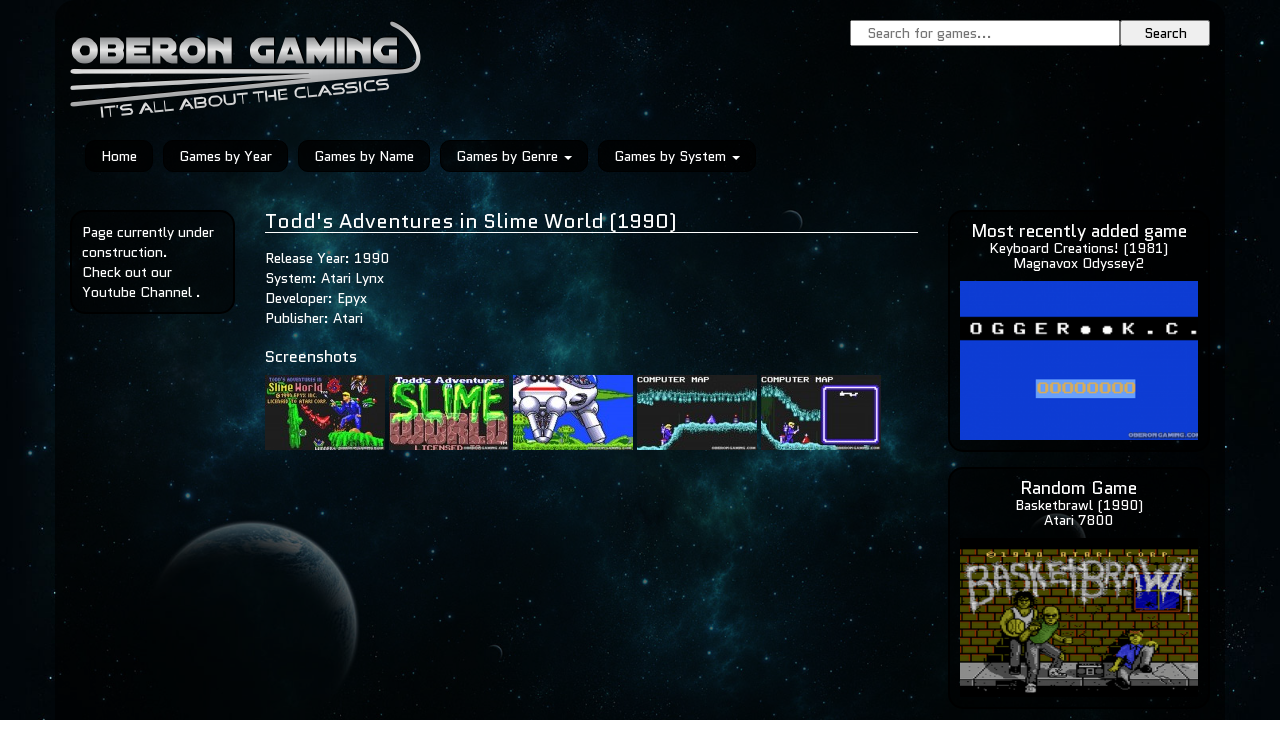

--- FILE ---
content_type: text/html; charset=UTF-8
request_url: https://www.oberongaming.com/game/todds-adventures-in-slime-world-atari-lynx-73
body_size: 2911
content:
<!doctype html>
<html>
<head>
  <title>Todd's Adventures in Slime World | Atari Lynx | Oberon Gaming</title>
  <meta name="description" content="">
  <meta name="keywords" content="Todd's Adventures in Slime World, Todd's Adventures in Slime World Atari Lynx, Todd's Adventures in Slime World video game, Todd's Adventures in Slime World 1990 game">
    <meta charset="utf-8">
  <meta http-equiv="X-UA-Compatible" content="IE=edge">
  <meta name="viewport" content="width=device-width, initial-scale=1">
  
  <link href="https://www.oberongaming.com/css/bootstrap/bootstrap.min.css" rel="stylesheet">
 	
      <link rel="stylesheet" href="//blueimp.github.io/Gallery/css/blueimp-gallery.min.css">
    <link rel="stylesheet" href="https://www.oberongaming.com/css/bootstrap/bootstrap-image-gallery.css">
    
  <link href="https://www.oberongaming.com/css/styles.css" rel="stylesheet" type="text/css">
  
	<script src="https://ajax.googleapis.com/ajax/libs/jquery/1.11.2/jquery.min.js"></script>
  <script src="https://www.oberongaming.com/js/bootstrap.min.js"></script>
	
			<script src="//blueimp.github.io/Gallery/js/jquery.blueimp-gallery.min.js"></script>
	  
	  	<script src="https://www.oberongaming.com/js/yt-video-player.js"></script>
	  <script>
  (function(i,s,o,g,r,a,m){i['GoogleAnalyticsObject']=r;i[r]=i[r]||function(){
  (i[r].q=i[r].q||[]).push(arguments)},i[r].l=1*new Date();a=s.createElement(o),
  m=s.getElementsByTagName(o)[0];a.async=1;a.src=g;m.parentNode.insertBefore(a,m)
  })(window,document,'script','//www.google-analytics.com/analytics.js','ga');

  ga('create', 'UA-40571926-1', 'oberongaming.com');
  ga('send', 'pageview');

</script>  

</head>

<body role="document">
  <div class="page container" role="main">

    				<header>
        	<div class="col-md-8 col-xs-12 logo">
            <a href="https://www.oberongaming.com/"><img src="https://www.oberongaming.com/images/OberonGLogo.png" alt="Oberon Gaming Logo"></a>
          </div>
          <form class="mini-search col-md-4 col-xs-12" action="https://www.oberongaming.com/search">
            <input type="text" name="search-terms" placeholder="Search for games..." class="col-xs-9">
            <button type="submit" class="col-xs-3">Search</button>
          </form>
      </header>      <nav class="navbar navbar-default" role="navigation">
  <div class="container">
  
  <div class="navbar-header">
    <button type="button" class="navbar-toggle" data-toggle="collapse" data-target=".navbar-collapse">
      <span class="sr-only">Toggle navigation</span>
      <span class="icon-bar"></span>
      <span class="icon-bar"></span>
      <span class="icon-bar"></span>
    </button>
  </div>

    <div class="collapse navbar-collapse">
    
      <ul class="nav navbar-nav">
        <li><a href="https://www.oberongaming.com/">Home</a></li>
        <li><a href="https://www.oberongaming.com/games-by-year">Games by Year</a></li>
        <li><a href="https://www.oberongaming.com/games-by-name">Games by Name</a></li>
        
        <li class="dropdown">
          <a href="https://www.oberongaming.com/games-by-genre" class="dropdown-toggle" data-toggle="dropdown" role="button" aria-expanded="false">Games by Genre <span class="caret"></span></a>
          <ul class="dropdown-menu" role="menu">
          	<li><a href="https://www.oberongaming.com/games-by-genre">View All Genres</a></li>
          	<li class="divider"></li>
						              <li><a href="https://www.oberongaming.com/genre/action-games">Action</a></li>
                          <li><a href="https://www.oberongaming.com/genre/adventure-games">Adventure</a></li>
                          <li><a href="https://www.oberongaming.com/genre/arcade">Arcade</a></li>
                          <li><a href="https://www.oberongaming.com/genre/beat-em-up">Beat 'em up</a></li>
                          <li><a href="https://www.oberongaming.com/genre/board-and-card-games">Board & Card</a></li>
                          <li><a href="https://www.oberongaming.com/genre/educational-games">Educational</a></li>
                          <li><a href="https://www.oberongaming.com/genre/first-person-shooter-games">First Person Shooter</a></li>
                          <li><a href="https://www.oberongaming.com/genre/platform-games">Platform</a></li>
                          <li><a href="https://www.oberongaming.com/genre/puzzle-games">Puzzle</a></li>
                          <li><a href="https://www.oberongaming.com/genre/racing-games">Racing</a></li>
                          <li><a href="https://www.oberongaming.com/genre/role-playing-games">Role-Playing (RPG)</a></li>
                          <li><a href="https://www.oberongaming.com/genre/shooter-games">Shooter</a></li>
                          <li><a href="https://www.oberongaming.com/genre/simulation-games">Simulation</a></li>
                          <li><a href="https://www.oberongaming.com/genre/sports-games">Sports</a></li>
                          <li><a href="https://www.oberongaming.com/genre/strategy-games">Strategy</a></li>
                          <li><a href="https://www.oberongaming.com/genre/unsorted-games">Unsorted</a></li>
                      </ul>
        </li>
        
        <li class="dropdown">
          <a href="https://www.oberongaming.com/games-by-system" class="dropdown-toggle" data-toggle="dropdown" role="button" aria-expanded="false">Games by System <span class="caret"></span></a>
          <ul class="dropdown-menu" role="menu">
         	 <li><a href="https://www.oberongaming.com/games-by-system">View All Systems</a></li>
          	<li class="divider"></li>
													<li><a href="https://www.oberongaming.com/system/atari-2600-games">Atari 2600</a></li>
													<li><a href="https://www.oberongaming.com/system/atari-5200-games">Atari 5200</a></li>
													<li><a href="https://www.oberongaming.com/system/atari-7800-games">Atari 7800</a></li>
													<li><a href="https://www.oberongaming.com/system/atari-jaguar-games">Atari Jaguar</a></li>
													<li><a href="https://www.oberongaming.com/system/atari-lynx">Atari Lynx</a></li>
													<li><a href="https://www.oberongaming.com/system/coleco-vision-games">Coleco Vision</a></li>
													<li><a href="https://www.oberongaming.com/system/commodore-64-games">Commodore 64</a></li>
													<li><a href="https://www.oberongaming.com/system/commodore-amiga-games">Commodore Amiga</a></li>
													<li><a href="https://www.oberongaming.com/system/intellivision-games">Intellivision</a></li>
													<li><a href="https://www.oberongaming.com/system/magnavox-odyssey-2-games">Magnavox Odyssey2</a></li>
													<li><a href="https://www.oberongaming.com/system/nintendo-64">Nintendo 64</a></li>
													<li><a href="https://www.oberongaming.com/system/nintendo-games">Nintendo Entertainment System (NES)</a></li>
													<li><a href="https://www.oberongaming.com/system/nintendo-game-boy-games">Nintendo Game Boy</a></li>
													<li><a href="https://www.oberongaming.com/system/nintendo-game-boy-color-games">Nintendo Game Boy Color</a></li>
													<li><a href="https://www.oberongaming.com/system/nintendo-virtual-boy-games">Nintendo Virtual Boy</a></li>
													<li><a href="https://www.oberongaming.com/system/pc-ms-dos-games">PC (MS-DOS)</a></li>
													<li><a href="https://www.oberongaming.com/system/pc-windows-31-games">PC (Windows 3.1)</a></li>
													<li><a href="https://www.oberongaming.com/system/sega-game-gear-games">Sega Game Gear</a></li>
													<li><a href="https://www.oberongaming.com/system/sega-genesis-mega-drive-games">Sega Genesis (Mega Drive)</a></li>
													<li><a href="https://www.oberongaming.com/system/sega-master-system">Sega Master System</a></li>
													<li><a href="https://www.oberongaming.com/system/sg-1000">SG-1000 (Sega Game 1000)</a></li>
													<li><a href="https://www.oberongaming.com/system/super-nintendo-games">Super Nintendo Entertainment System (SNES)</a></li>
													<li><a href="https://www.oberongaming.com/system/turbografx-16-games">TurboGrafx-16 (PC Engine)</a></li>
						          </ul>
        </li>
        
      </ul>

    </div><!-- /.navbar-collapse -->
  </div><!-- /.container-fluid -->
</nav>





      
      <div class="content">
          <div class="left col-md-2 hidden-xs">
		<div class="side-box">
			<p>Page currently under construction.</p>
			<p>Check out our <a href="//www.youtube.com/user/OberonGaming">Youtube Channel</a>	.</p>
		</div>
    
		    
	</div>        <div class="mid col-md-7">
          	<div class="game">
              <h1 class="page-title">Todd's Adventures in Slime World (1990)</h1>
              <p>Release Year: 1990</p>
              <p>System: Atari Lynx</p>
              <p>Developer: Epyx</p>
              <p>Publisher: Atari</p>
              <h3>Screenshots</h3>
              
              <div id="links">
              	                  <a href="https://www.oberongaming.com/media/screenshots/todds-adventures-in-slime-world-73-1.jpg" title="Todd's Adventures in Slime World - Atari Lynx" data-gallery>
                      <img src="https://www.oberongaming.com/media/screenshots/thumbs/todds-adventures-in-slime-world-73-1.jpg" alt="Todd's Adventures in Slime World - Atari Lynx">
                  </a>
                                  <a href="https://www.oberongaming.com/media/screenshots/todds-adventures-in-slime-world-73-2.jpg" title="Todd's Adventures in Slime World - Atari Lynx" data-gallery>
                      <img src="https://www.oberongaming.com/media/screenshots/thumbs/todds-adventures-in-slime-world-73-2.jpg" alt="Todd's Adventures in Slime World - Atari Lynx">
                  </a>
                                  <a href="https://www.oberongaming.com/media/screenshots/todds-adventures-in-slime-world-73-3.jpg" title="Todd's Adventures in Slime World - Atari Lynx" data-gallery>
                      <img src="https://www.oberongaming.com/media/screenshots/thumbs/todds-adventures-in-slime-world-73-3.jpg" alt="Todd's Adventures in Slime World - Atari Lynx">
                  </a>
                                  <a href="https://www.oberongaming.com/media/screenshots/todds-adventures-in-slime-world-73-4.jpg" title="Todd's Adventures in Slime World - Atari Lynx" data-gallery>
                      <img src="https://www.oberongaming.com/media/screenshots/thumbs/todds-adventures-in-slime-world-73-4.jpg" alt="Todd's Adventures in Slime World - Atari Lynx">
                  </a>
                                  <a href="https://www.oberongaming.com/media/screenshots/todds-adventures-in-slime-world-73-5.jpg" title="Todd's Adventures in Slime World - Atari Lynx" data-gallery>
                      <img src="https://www.oberongaming.com/media/screenshots/thumbs/todds-adventures-in-slime-world-73-5.jpg" alt="Todd's Adventures in Slime World - Atari Lynx">
                  </a>
                              </div>
              
                                        
            </div>
            
            <div id="blueimp-gallery" class="blueimp-gallery" data-use-bootstrap-modal="false">
                <!-- The container for the modal slides -->
                <div class="slides"></div>
                <!-- Controls for the borderless lightbox -->
                <h3 class="title"></h3>
                <a class="prev">‹</a>
                <a class="next">›</a>
                <a class="close">×</a>
                <a class="play-pause"></a>
                <ol class="indicator"></ol>
                <!-- The modal dialog, which will be used to wrap the lightbox content -->
                <div class="modal fade">
                    <div class="modal-dialog">
                        <div class="modal-content">
                            <div class="modal-header">
                                <button type="button" class="close" aria-hidden="true">&times;</button>
                                <h4 class="modal-title"></h4>
                            </div>
                            <div class="modal-body next"></div>
                            <div class="modal-footer">
                                <button type="button" class="btn btn-default pull-left prev">
                                    <i class="glyphicon glyphicon-chevron-left"></i>
                                    Previous
                                </button>
                                <button type="button" class="btn btn-primary next">
                                    Next
                                    <i class="glyphicon glyphicon-chevron-right"></i>
                                </button>
                            </div>
                        </div>
                    </div>
                </div>
            </div>


        </div>
        


          <div class="right col-md-3 col-xs-12">
  
    <div class="side-box latest-game">
    	<h2>Most recently added game</h2>
            <h4><a href="https://www.oberongaming.com/game/keyboard-creations-magnavox-odyssey2-483">Keyboard Creations! (1981)</a></h4>
      <h5>Magnavox Odyssey2</h5>
      <a href="https://www.oberongaming.com/game/keyboard-creations-magnavox-odyssey2-483"><img src="https://www.oberongaming.com/media/cache/300x200_keyboard-creations!-483-1.png" alt="Keyboard Creations!" class="thumb"></a>
    </div>
    
    
    <div class="side-box random-game">
    	<h2>Random Game</h2>
            <h4><a href="https://www.oberongaming.com/game/basketbrawl-atari-7800-157">Basketbrawl (1990)</a></h4>
      <h5>Atari 7800</h5>
      <a href="https://www.oberongaming.com/game/basketbrawl-atari-7800-157"><img src="https://www.oberongaming.com/media/cache/300x200_basketbrawl-157-1.png" alt="Basketbrawl" class="thumb"></a>
    </div>
	</div>      </div>
      
      
      <footer>
       <p class="copy">Copyright 2025, Oberon Gaming.</p>
      </footer>
  </div>
</body>
</html>

--- FILE ---
content_type: text/css
request_url: https://www.oberongaming.com/css/styles.css
body_size: 3986
content:
@import url(https://fonts.googleapis.com/css?family=Quantico:400,700,700italic,400italic);

/*** RESET ***/ 
body { color: #FFF; background:url(../images/bg_stars.jpg); background-size: 100%; background-attachment: fixed; font-family: 'Quantico', sans-serif; }

a { color: #FFF; outline: none; }
a:hover { color: #F00; }
@media (min-width:992px ) {
	a:focus { outline:none; }
}
input,
button { color:#000; }

h1, h2, h3, h4, h5 { margin: 0 }
h1 { font-size: 20px; }
h2 { font-size: 18px; }
h3 { font-size: 16px; }
h4 { font-size: 14px; }
h5 { font-size: 14px; font-weight:normal; }

img { border: none; }

td { font-size:14px; }
p { margin: 0; font-size: 14px; }
ol li, ul li { font-size: 14px; }

.page { padding: 20px 0; background: rgba(0,0,0,0.6); border-radius: 20px; }


header { min-height: 120px; }

@media (max-width:767px ) {
	header .logo { margin-bottom:15px; }
 .navbar { margin-top:20px; }
}



.navbar-default { border:none; background:none; }

.navbar-default .navbar-nav > li > a { color: #fff; background: rgba(0,0,0,0.8); border-radius:10px; text-decoration: none;  border: 1px solid #000;}

.navbar-default .navbar-nav > li > a:focus, 
.navbar-default .navbar-nav > li > a:hover { color: #eee; background: #f00; }

.navbar-nav > li > a { padding-top:5px; padding-bottom:5px; outline:none; }

.navbar-nav > li  { margin-right:10px; }

.navbar-default .navbar-nav > .open > a, 
.navbar-default .navbar-nav > .open > a:focus, 
.navbar-default .navbar-nav > .open > a:hover { border-radius:10px; background: #F00; color:#fff; }


.content { min-height: 600px; margin-top: 10px; }


.content .side-box { padding: 10px; border: 2px solid #000; background: rgba(0,0,0,0.5); border-radius: 15px; margin-bottom:15px; }

.game-list-box { margin-bottom:10px; position: relative; padding-bottom:10px; border-bottom:1px solid #fff; }
.game-list-box h1 { font-size:18px; margin-bottom:10px; }
.game-list-box h1 a { text-decoration:none; }
.game-list-box h1 a:hover { text-decoration:underline; }
.game-list-box .system { font-size:13px; }
.game-list-box .genres { font-size:13px; }
.game-list-box .dev-pub { font-size:13px; }
.game-list-box .thumb { width: 100%; }

.page-title { border-bottom:1px solid #FFF; margin-bottom:15px; }


.content .random-game,
.content .latest-game { text-align:center; margin-bottom:15px; }
.content .random-game .thumb,
.content .latest-game .thumb { max-width:100%; margin-top: 10px;}

.content .system-logo-side-box { background:rgba(255,255,255,0.5); }
.content .system-logo-side-box img { max-width:100%; }

.home-systems {}
.home-systems .title { text-align:center; margin-bottom:15px; border-bottom:1px solid #fff; }
.home-systems .system-box { display:inline-block; height:200px; text-align:center; padding:5px; border:1px solid #fff; background:rgba(255,255,255,0.5); border-radius:15px; margin-bottom:15px; vertical-align:top; position:relative; width:100% }
.home-systems .system-box h2 { font-size:16px; line-height:20px; position:absolute; left: 2.5%; bottom: 5px; width: 95%; text-align: center; }
.home-systems .system-box .img-wrap { display:block; height:140px; line-height:140px; }
.home-systems .system-box img { max-width:98%; max-height:140px; vertical-align:middle; margin:0 auto; }

.game {}
.game h3 { margin-top:20px; }
.game .game-image { max-width:45%; margin-bottom:15px; padding:10px; }

.game .game-videos { margin-right: -5px; margin-left: -5px; }
.game .game-videos h3 { margin-bottom:10px; }
.game .game-videos .video-container { margin-bottom:15px; padding-left:5px; padding-right:5px; cursor:pointer; }
.game .game-videos .video-container img { max-width:100%; }
.game .game-videos .video-player { margin-right: -5px; margin-left: -5px;  }
.game .game-videos .video-player iframe { width:100%; min-height:380px; margin-bottom:30px; }


#links { margin-top:10px; }
#links a:hover { text-decoration:none; }

/* --- FOOOTER --- */
footer { clear:both; }
footer .copy { text-align: center; font-size: 10px; }








--- FILE ---
content_type: text/plain
request_url: https://www.google-analytics.com/j/collect?v=1&_v=j102&a=1345178981&t=pageview&_s=1&dl=https%3A%2F%2Fwww.oberongaming.com%2Fgame%2Ftodds-adventures-in-slime-world-atari-lynx-73&ul=en-us%40posix&dt=Todd%27s%20Adventures%20in%20Slime%20World%20%7C%20Atari%20Lynx%20%7C%20Oberon%20Gaming&sr=1280x720&vp=1280x720&_u=IEBAAAABAAAAACAAI~&jid=1932747753&gjid=1899834019&cid=1027349896.1764627724&tid=UA-40571926-1&_gid=1607521873.1764627724&_r=1&_slc=1&z=1849072607
body_size: -451
content:
2,cG-GBFHFHR68S

--- FILE ---
content_type: text/javascript
request_url: https://www.oberongaming.com/js/yt-video-player.js
body_size: 190
content:
$(document).ready(function(e) {
  $('.video-container').click(function(e) {
    var ytid = $(this).attr('data-ytid');
		$('.video-player').html('<iframe src="https://www.youtube.com/embed/'+ytid+'?rel=0&autoplay=1" frameborder="0" allow="autoplay; encrypted-media" allowfullscreen></iframe>');
  });
});